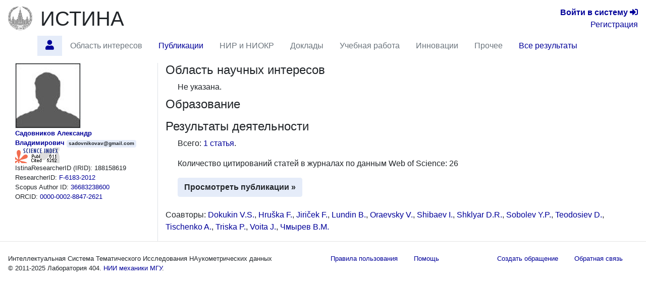

--- FILE ---
content_type: text/html; charset=utf-8
request_url: https://istina.msu.ru/profile/sadovnikovav@gmail.com/
body_size: 6393
content:



<!DOCTYPE html>
<html lang="ru">
  <head>
    <meta charset="utf-8">
    <meta name="viewport" content="width=device-width, initial-scale=1, shrink-to-fit=no">
    

    
    

    
    <link rel="icon" href="/favicon.ico" type="image/x-icon" />
    <link rel="shortcut icon" href="/favicon.ico" type="image/x-icon" />
    <!-- for Firefox -->
    <link rel="shortcut icon" href="/static/base/img/favicon.png" type="image/x-icon" />
    

    
    

      <!-- Bootstrap -->
      <link href="/static/base/css/bootstrap-4.5-istina.min.css" rel="stylesheet">
      <link href="/static/base/css/base_bootstrap4.css" rel="stylesheet">
      <link href="/static/base/bootstrap-4.1.2/css/fontawesome-all.min.css" rel="stylesheet">
    
<link rel="stylesheet" href="/static/workers/css/public_custom.css" type="text/css"/>

    

    

    

    <script>
      var csrf_token = 'p4Jph5vV1pqwOTwE80hZcDxBwjdiD1WuCjFBojqOvRcdXjFR2mlnBHdkWnakNTAY';

      function toggleSidebarPosition() {
        const sidebar = document.getElementById("sidebar");
        sidebar.classList.toggle("order-11");
        sidebar.classList.toggle("mr-lg-2");
        sidebar.classList.toggle("mr--30");
        const button = document.querySelector('[data-target="#sidebar"]')
        button.classList.toggle("order-11");
        button.classList.toggle("mr--46");
      }
    </script>
    
    
    <script src="https://sentry.istina.msu.ru/js-sdk-loader/a7158f42d39244479d32dae0a896bcc5.min.js"></script>
    <script>
      Sentry.init({
        dsn: "https://a7158f42d39244479d32dae0a896bcc5:def6725be15c4e5fb0425df80a58d11a@sentry.istina.msu.ru/5",
        tracesSampleRate: 1.0,
      })
    </script>
    

    <script src="/static/base/js/jquery-3.3.1.min.js"></script>
    <script src="/static/base/bootstrap-4.5.2/bootstrap.bundle.min.js"></script>
    <script src="/static/base/js/helpdesk.js"></script>
    <script src="/static/base/js/array-flat-polyfill.js"></script>
    
    

    
    

    
    

    <!-- HTML5 shim and Respond.js for IE8 support of HTML5 elements and media queries -->
    <!-- WARNING: Respond.js doesn't work if you view the page via file:// -->
    <!--[if lt IE 9]>
      <script src="https://oss.maxcdn.com/html5shiv/3.7.3/html5shiv.min.js"></script>
      <script src="https://oss.maxcdn.com/respond/1.4.2/respond.min.js"></script>
    <![endif]-->

    <title>Садовников Александр Владимирович — профиль | ИСТИНА</title>

    
    
    <script>
      var _gaq = _gaq || [];
      _gaq.push(['_setAccount', 'UA-27629404-1']);
      _gaq.push(['_trackPageview']);
      (function() {
      var ga = document.createElement('script'); ga.type = 'text/javascript'; ga.async = true;
      ga.src = ('https:' == document.location.protocol ? 'https://ssl' : 'http://www') + '.google-analytics.com/ga.js';
      var s = document.getElementsByTagName('script')[0]; s.parentNode.insertBefore(ga, s);
      })();
    </script>
    <!-- Yandex.Metrika counter -->
<script type="text/javascript" >
    (function (d, w, c) {
        (w[c] = w[c] || []).push(function() {
            try {
                w.yaCounter45923424 = new Ya.Metrika({
                    id:45923424,
                    clickmap:true,
                    trackLinks:true,
                    accurateTrackBounce:true,
                    webvisor:true,
                    trackHash:true,
                    ut:"noindex"
                });
            } catch(e) { }
        });

        var n = d.getElementsByTagName("script")[0],
            s = d.createElement("script"),
            f = function () { n.parentNode.insertBefore(s, n); };
        s.type = "text/javascript";
        s.async = true;
        s.src = "https://mc.yandex.ru/metrika/watch.js";

        if (w.opera == "[object Opera]") {
            d.addEventListener("DOMContentLoaded", f, false);
        } else { f(); }
    })(document, window, "yandex_metrika_callbacks");
</script>
<noscript><div><img src="https://mc.yandex.ru/watch/45923424?ut=noindex" style="position:absolute; left:-9999px;" alt="" /></div></noscript>
<!-- /Yandex.Metrika counter -->

    
    

  </head>

  <body>
   <div class="modal" id="helpdesk_modal" tabindex="-1" role="dialog">
  <div class="modal-dialog modal-lg" role="document">
    <div class="modal-content">
      <div class="modal-header">
        <h5 class="modal-title">Создать обращение в службу поддержки пользователей</h5>
        <button type="button" class="close" data-dismiss="modal" aria-label="Закрыть">
          <span aria-hidden="true">&times;</span>
        </button>
      </div>
      <div class="modal-body">
        <div class="alert alert-success" role="alert" id="helpdesk_alert_success">
          Обращение успешно создано! Ему присвоен номер <span id="new_ticket_id">0</span>.
          <br/>
          На адрес Вашей электронной почты отправлено письмо о регистрации обращения.
          Вы можете ответить на него, если хотите предоставить дополнительную информацию
          или прикрепить файлы.
        </div>
        <div class="alert alert-danger" role="alert" id="helpdesk_alert_failure">
          Произошла ошибка при создании обращения.  Попробуйте перезагрузить страницу и заново создать обращение.
        </div>
        <form id="helpdesk_form" method="POST" action="/common/add_ticket/">
          <div class="form-group">
            <label for="helpdesk_issue_category" class="col-form-label">Выберите категорию обращения:</label>
            <select class="form-control" id="helpdesk_issue_category" name="category">
              <option value="Общие_вопросы">Общие вопросы</option>
              <option value="Отчеты">Отчёты</option>
              <option value="Рейтинги">Рейтинги</option>
              <option value="Отчет_мониторинг">Мониторинговый отчёт</option>
              <option value="Диссертационные_советы">Диссертационные советы</option>
              <option value="Конкурсы">Конкурсы</option>
              <option value="Ввод_данных">Ввод данных</option>
              <option value="Структура_организаций">Структура организаций</option>
              <option value="Аспирантура">Аспирантура</option>
              <option value="Научное_оборудование">Научное оборудование</option>
              <option value="Импорт_педагогической_нагрузки">Импорт педагогической нагрузки</option>
              <option value="Журналы_и_импакт-факторы">Журналы и импакт-факторы</option>
            </select>
          </div>
          <div class="form-group">
            <label for="helpdesk_issue_subj" class="col-form-label">Тема обращения:</label>
            <input type="text" class="form-control" id="helpdesk_issue_subj" name="subject" placeholder="Коротко опишите тему Вашего вопроса" required="required" />
          </div>
          <div class="form-group">
            <label for="helpdesk_issue_descr" class="col-form-label">Описание проблемы:</label>
            <textarea class="form-control" id="helpdesk_issue_descr" name="description" rows="7" required="required"></textarea>
          </div>
          
          <div class="form-group">
            <label for="helpdesk_issue_useremail" class="col-form-label">Введите почтовый адрес:</label>
            <input type="email" class="form-control" id="helpdesk_issue_useremail" name="user_email" placeholder="Например, user@example.com" required="required" />
          </div>
          
        </form>
      </div>
      <div class="modal-footer">
        <button type="button" class="btn btn-secondary" title="Закрыть окно создания обращения" data-dismiss="modal">Закрыть окно</button>
        <button type="button" class="btn btn-primary" title="Отправить сообщение администраторам системы" id="helpdesk_issue_create">Создать обращение</button>
      </div>
    </div>
  </div>
</div>

      
      

<!-- Modal for logout confirmation -->
<form class="form-inline" action="/accounts/logout/" method="GET">
  

<div class="modal fade" id="logoutModal" tabindex="-1" role="dialog" aria-labelledby="label_for_logoutModal">
  <div class="modal-dialog" role="document">
    <div class="modal-content">
      <div class="modal-header">
        <h4 class="modal-title" style="display: inline;" id="label_for_logoutModal">Подтверждение выхода</h4>
        <button type="button" class="close" data-dismiss="modal" aria-label="Close"><span aria-hidden="true">&times;</span></button>
      </div>
      <div class="modal-body">
        Вы действительно хотите завершить сессию?
      </div>
      <div class="modal-footer">
        
          <button type="button" class="btn btn-light" data-dismiss="modal">Нет</button>
          <button type="submit" class="btn btn-primary pull-right">Да</button>
        
      </div>
    </div>
  </div>
</div>

</form>

<script src="/static/notifications/notify.js" type="text/javascript"></script>

<nav class="navbar navbar-light navbar-expand-lg">
  
  <button type="button" class="navbar-toggler collapsed" data-toggle="collapse" data-target="#navbar" aria-expanded="false" aria-controls="navbar">
    <span class="sr-only">Toggle navigation</span>
    <span class="navbar-toggler-icon"></span>
  </button>
  <div id="navbar" class="nav navbar-collapse collapse">
    <div class="container-fluid mb-0 px-0">
      <a class="navbar-brand mb-auto" href="/">
        <img src="/static/base/img/logo-msu-150x148.png" class="image main-logo" alt="ИСТИНА" />
      </a>
      <a href="/" class="h1 mb-0 text-body" title="Главная страница">ИСТИНА</a>
      <div class="text-right lg-small flex-lg-grow-1">
        
          <div>
            <a href="/accounts/login/" title="Перейти на страницу входа в систему"><b>Войти&nbsp;в&nbsp;систему</b> <span class="fa fa-sign-in-alt" aria-hidden="true"></span></a>
          </div>
          <div>
            <a href="/accounts/register/" title="Перейти на страницу регистрации в системе">Регистрация</a>
          </div>
        
      </div>
    </div>
      <ul class="container-fluid nav row ml-n3">
        <li class="nav-item btn-primary btn rounded-0 border-0 mr-2"  style="visibility: hidden;" >
          <span class="nav-link"><i class="fa fa-angle-double-down"></i></span>
        </li>
        
        
          <li id="profile.home"
              class="nav-item 
                     active "
              title="Главная страница работника Садовников Александр Владимирович">
             
              
                <a class="nav-link"  href="/workers/188158619/" >
                  <span class="fas fa-user"></span>
                </a>
              
            
          </li>
        
        
        
          <li id="profile.topics"
              class="nav-item 
                    "
              title="Область научных интересов по направлениям исследований">
             
              
                <span class="nav-link disabled">Область интересов</span>
              
            
          </li>
        
        
        
          <li id="profile.publications"
              class="nav-item 
                    "
              title="Статьи, тезисы и книги работника">
             
              
                <a class="nav-link"  href="/workers/188158619/publications/" >
                  Публикации
                </a>
              
            
          </li>
        
        
        
          <li id="profile.projects"
              class="nav-item 
                    "
              title="Научно-исследовательские и опытно-конструкторские работы">
             
              
                <span class="nav-link disabled">НИР и НИОКР</span>
              
            
          </li>
        
        
        
          <li id="profile.talks"
              class="nav-item 
                    "
              title="Доклады на научных конференциях и выступления в СМИ">
             
              
                <span class="nav-link disabled">Доклады</span>
              
            
          </li>
        
        
        
          <li id="profile.teaching"
              class="nav-item 
                    "
              title="Учебные курсы и научное руководство">
             
              
                <span class="nav-link disabled">Учебная работа</span>
              
            
          </li>
        
        
        
          <li id="profile.innovation"
              class="nav-item 
                    "
              title="Патенты и свидетельства о регистрации прав на ПО">
             
              
                <span class="nav-link disabled">Инновации</span>
              
            
          </li>
        
        
        
          <li id="profile.misc"
              class="nav-item 
                    "
              title="Членства в научных коллективах, награды и премии, отчёты, стажировки">
             
              
                <span class="nav-link disabled">Прочее</span>
              
            
          </li>
        
        
        
          <li id="profile.all"
              class="nav-item 
                    "
              title="Все результаты деятельности на одной странице">
             
              
                <a class="nav-link"  href="/workers/188158619/all/" >
                  Все результаты
                </a>
              
            
          </li>
        
        
        <li class="mx-auto"></li>
      </ul>
  </div><!--/.nav-collapse -->
</nav>

      
<div class="container-fluid flex-lg-nowrap row mr-2">
  <nav class="  nav col-lg-2 bg-primary collapse pr-0 mr-lg-2 mb-2 mb-lg-0 align-items-start" id="sidebar">
  <div class="pr-0 pt-2 w-100">
    
        



    
  </div>
  </nav>

  <div class="col">
  
  
  
  
<div class="modal fade" id="delete-worker-modal" tabindex="-1" role="dialog" aria-labelledby="delete-worker-modal-label" aria-hidden="true">
  <div class="modal-dialog">
    <div class="modal-content">
      <div class="modal-header">
        <h5 class="modal-title" id="delete-worker-modal-label">Удаление сотрудника</h5>
        <button type="button" class="close" data-dismiss="modal" aria-label="Закрыть">
          <span aria-hidden="true">&times;</span>
        </button>
      </div>
      <div class="modal-body">
        Вы действительно хотите удалить сотрудника?
      </div>
      <div class="modal-footer">
        <button type="button" class="btn btn-secondary" data-dismiss="modal">Закрыть</button>
        <a role="button" class="btn btn-danger" href="/common/delete_if_no_related_objects/86/188158619/">Удалить</a>
      </div>
    </div>
  </div>
</div>

<div class="row">
  <div class="col-md-3 personal-info hidden-sm hidden-xs border-right">
    <div class="container-fluid">
      
      <div>
        
<img class="border" alt="sadovnikovav@gmail.com" src="/media/userprofile/generic.128.jpg" />

      </div>
      
      <a class="fullname" href="/workers/188158619/">Садовников Александр Владимирович</a>
      
      <span class="badge badge-primary" title="Имя пользователя">sadovnikovav@gmail.com</span>

      
      

      

      

      

      

      
        
      

      
      
        <div>
          <a href="https://elibrary.ru/author_counter_click.asp?id=81246029" target="_blank">
            <img src="https://elibrary.ru/author_counter.aspx?id=81246029&rand=321269"
                 title="Профиль автора в Science Index" height="31" width="88">
          </a>
        </div>
      

      <div>
        IstinaResearcherID (IRID): 188158619
      </div>

      
        
      
        
        <div>
          ResearcherID:
          <a href="https://www.webofscience.com/wos/author/record/F-6183-2012" title="Перейти на страницу исследователя в системе ResearcherID" target="_blank">
            F-6183-2012
          </a>
        </div>
        
      
        
        <div>
          Scopus Author ID:
          <a href="http://www.scopus.com/authid/detail.url?authorId=36683238600" title="Перейти на страницу исследователя в системе Scopus Author ID" target="_blank">
            36683238600
          </a>
        </div>
        
      
        
        <div>
          ORCID:
          <a href="http://orcid.org/0000-0002-8847-2621" title="Перейти на страницу исследователя в системе ORCID" target="_blank">
            0000-0002-8847-2621
          </a>
        </div>
        
      

      

      
      

      
      
    </div>
  </div>

  <div class="col-md-9">
    



<section id="topics">
  <h4>
    Область научных интересов
    
  </h4>
  <div class="ml-4 mb-2">
      
         Не указана.
      
  </div>
</section>


<section id="education">
  <h4>
    Образование
    
  </h4>
  <div class="ml-4">
    <ul class="list-unstyled">
      
    </ul>
  </div>
</section>

<section id="activities" class="mb-4">
  <h4>
    Результаты деятельности
    
  </h4>
  <div class="ml-4">
    <p>
      
        Всего:
        
          <a href="/workers/188158619/publications/#articles">1 статья</a>.
        
      
    </p>

    
    <p>
        Количество цитирований статей в журналах по данным
        
            Web of Science: 26
        
        
        <br/>
    </p>
    

    <a class="btn btn-primary"
       
       href="/workers/188158619/publications/"
        role="button">Просмотреть публикации &raquo;</a>

    
  </div>
</section>

<section id="coauthors">
  <p>
      
      
          Соавторы:
          
            <span>
              <a href="/workers/46763381/" title="Перейти на страницу сотрудника">Dokukin V.S.</a>, 
            </span>
            
          
            <span>
              <a href="/workers/46763425/" title="Перейти на страницу сотрудника">Hruška F.</a>, 
            </span>
            
          
            <span>
              <a href="/workers/48813255/" title="Перейти на страницу сотрудника">Jiriček F.</a>, 
            </span>
            
          
            <span>
              <a href="/workers/110584179/" title="Перейти на страницу сотрудника">Lundin B.</a>, 
            </span>
            
          
            <span>
              <a href="/workers/33167313/" title="Перейти на страницу сотрудника">Oraevsky V.</a>, 
            </span>
            
          
            <span>
              <a href="/workers/283399793/" title="Перейти на страницу сотрудника">Shibaev I.</a>, 
            </span>
            
          
            <span>
              <a href="/workers/7334715/" title="Перейти на страницу сотрудника">Shklyar D.R.</a>, 
            </span>
            
          
            <span>
              <a href="/workers/110584122/" title="Перейти на страницу сотрудника">Sobolev Y.P.</a>, 
            </span>
            
          
            <span>
              <a href="/workers/110584018/" title="Перейти на страницу сотрудника">Teodosiev D.</a>, 
            </span>
            
          
            <span>
              <a href="/workers/283399795/" title="Перейти на страницу сотрудника">Tischenko A.</a>, 
            </span>
            
          
            <span>
              <a href="/workers/76784699/" title="Перейти на страницу сотрудника">Triska P.</a>, 
            </span>
            
          
            <span>
              <a href="/workers/3560728/" title="Перейти на страницу сотрудника">Voita J.</a>, 
            </span>
            
          
            <span>
              <a href="/workers/106704223/" title="Перейти на страницу сотрудника">Чмырев В.М.</a>
            </span>
            
          
      
      
  </p>
</section>

  </div>
</div>

  </div>
</div>


<footer>
  <hr class="mt-0"/>
  <div class="container-fluid small justify-content-between row">
    <div class="nav-link">
      
      Интеллектуальная Система Тематического Исследования НАукометрических данных <br/>
      © 2011-2025 <span title="Лаборатория 404. Найдём, что сможем ;)" ondblclick="toggleSidebarPosition()">Лаборатория 404.</span> <a href="http://www.imec.msu.ru/" title="Перейти на официальный веб-сайт НИИ механики МГУ">НИИ механики МГУ</a>.
      
    </div>

    <div class="nav">
    <a href="/common/legal/terms/" class="nav-link text-linkblue">Правила пользования</a><br/>
    <a href="/help/" class="nav-link text-linkblue">Помощь</a>
    </div>
    
    <div class="nav">
      <a href="#" class="nav-link text-linkblue" data-toggle="modal" data-target="#helpdesk_modal">
        Создать обращение
      </a>
      <a href="/help/feedback/" class="nav-link text-linkblue">
        Обратная связь
      </a>
    </div>
  </div>
</footer>

<script>
if (window.matchMedia("(max-width: 992px)").matches) {
  document.getElementById("sidebar").classList.remove("show");
}
</script>
  </body>
</html>



--- FILE ---
content_type: application/javascript; charset=utf-8
request_url: https://istina.msu.ru/static/notifications/notify.js
body_size: 869
content:
var notify_badge_class;
var notify_menu_class;
var notify_api_url;
var notify_fetch_count;
var notify_unread_url;
var notify_mark_all_unread_url;
var notify_refresh_period = 15000;
var consecutive_misfires = 0;
var registered_functions = [];

function fill_notification_badge(data) {
    var badges = document.getElementsByClassName(notify_badge_class);
    if (badges) {
        for(var i = 0; i < badges.length; i++){
            badges[i].innerHTML = data.unread_count;
        }
    }
}

function fill_notification_list(data) {
    var menus = document.getElementsByClassName(notify_menu_class);
    if (menus) {
        var messages = data.unread_list.map(function (item) {
            var message = "";
            if(typeof item.actor !== 'undefined'){
                message = item.actor;
            }
            if(typeof item.verb !== 'undefined'){
                message = message + " " + item.verb;
            }
            if(typeof item.target !== 'undefined'){
                message = message + " " + item.target;
            }
            if(typeof item.timestamp !== 'undefined'){
                message = message + " " + item.timestamp;
            }
            return '<li>' + message + '</li>';
        }).join('')

        for (var i = 0; i < menus.length; i++){
            menus[i].innerHTML = messages;
        }
    }
}

function register_notifier(func) {
    registered_functions.push(func);
}

function fetch_api_data() {
    if (registered_functions.length > 0) {
        //only fetch data if a function is setup
        var r = new XMLHttpRequest();
        r.addEventListener('readystatechange', function(event){
            if (this.readyState === 4){
                if (this.status === 200){
                    consecutive_misfires = 0;
                    var data = JSON.parse(r.responseText);
                    registered_functions.forEach(function (func) { func(data); });
                }else{
                    consecutive_misfires++;
                }
            }
        })
        r.open("GET", notify_api_url+'?max='+notify_fetch_count, true);
        r.send();
    }
    if (consecutive_misfires < 10) {
        setTimeout(fetch_api_data,notify_refresh_period);
    } else {
        var badges = document.getElementsByClassName(notify_badge_class);
        if (badges) {
            for (var i = 0; i < badges.length; i++){
                badges[i].innerHTML = "!";
                badges[i].title = "Connection lost!"
            }
        }
    }
}

setTimeout(fetch_api_data, 1000);


--- FILE ---
content_type: application/javascript; charset=utf-8
request_url: https://istina.msu.ru/static/base/js/array-flat-polyfill.js
body_size: 506
content:
Array.prototype.flat||Object.defineProperty(Array.prototype,"flat",{configurable:!0,value:function r(){var t=isNaN(arguments[0])?1:Number(arguments[0]);return t?Array.prototype.reduce.call(this,function(a,e){return Array.isArray(e)?a.push.apply(a,r.call(e,t-1)):a.push(e),a},[]):Array.prototype.slice.call(this)},writable:!0}),Array.prototype.flatMap||Object.defineProperty(Array.prototype,"flatMap",{configurable:!0,value:function(r){return Array.prototype.map.apply(this,arguments).flat()},writable:!0})
